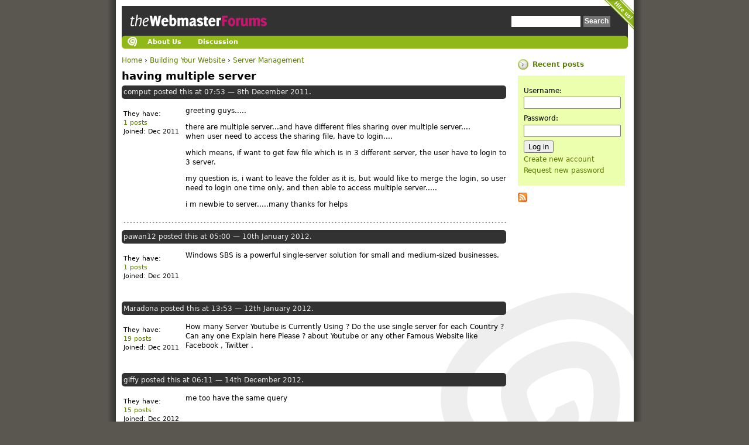

--- FILE ---
content_type: text/html; charset=utf-8
request_url: https://www.webmaster-forums.net/server-management/having-multiple-server.html
body_size: 4096
content:
<!DOCTYPE html PUBLIC "-//W3C//DTD XHTML 1.0 Strict//EN" "http://www.w3.org/TR/xhtml1/DTD/xhtml1-strict.dtd">
<html xmlns="http://www.w3.org/1999/xhtml" lang="en" xml:lang="en">


<!-- Mirrored from www.webmaster-forums.net/server-management/having-multiple-server by HTTrack Website Copier/3.x [XR&CO'2014], Mon, 05 Jun 2023 12:48:05 GMT -->
<!-- Added by HTTrack --><meta http-equiv="content-type" content="text/html;charset=utf-8" /><!-- /Added by HTTrack -->
<head>
<meta http-equiv="Content-Type" content="text/html; charset=utf-8" />
  <title>having multiple server | The Webmaster Forums</title>
  <link rel="alternate" type="application/rss+xml" title="Feed for whole site" href="../sitewide.rss" />

  <meta http-equiv="Content-Type" content="text/html; charset=utf-8" />
<link rel="shortcut icon" href="../sites/all/themes/apaddedforum/favicon.ico" type="image/x-icon" />
<link rel="alternate" type="application/rss+xml" title="" href="../crss/node/1051986" />
  <link type="text/css" rel="stylesheet" media="all" href="../sites/all/modules/codefilter/codefilter92eb.css?b" />
<link type="text/css" rel="stylesheet" media="all" href="../sites/www.webmaster-forums.net/files/css/css_a0267dbcb5af3de09b7f7065b7543d7a.css" />

  <script type="text/javascript" src="../sites/www.webmaster-forums.net/files/js/js_e7e4481c6acf86ec4c7bf9d0b231cb59.js"></script>
<script type="text/javascript">
<!--//--><![CDATA[//><!--
jQuery.extend(Drupal.settings, { "basePath": "\u002F", "piwik": { "trackMailto": 1 } });
//--><!]]>
</script>
  <!--[if IE 7]> <style type="text/css" media="all">@import "/sites/all/themes/apaddedforum/css/ieseven.css";</style><![endif]-->
  <!--[if lt IE 7]> <style type="text/css" media="all">@import "/sites/all/themes/apaddedforum/css/ieltseven.css";</style><![endif]-->
</head>

<body class="not-front not-logged-in page-node node-type-forum one-sidebar sidebar-right" id="twf">
  
<!--[if lt IE 7]><![endif]-->
  <div id="page">
  <div id="csspagehook">
  <div id="csspagehookinner">
    <div id="hireus"><a href="http://woolwichweb.works/">Hire us!</a></div>
    <div id="header">

                   <a id="logo" href="../index.html" title="Home">
           The Webmaster Forums          </a>
        
                <div id="block-search-0" class="clear-block block block-search">


  <div class="content"><form action="https://www.webmaster-forums.net/server-management/having-multiple-server"  accept-charset="UTF-8" method="post" id="search-block-form">
<div><div class="container-inline">
  <div class="form-item" id="edit-search-block-form-1-wrapper">
 <label for="edit-search-block-form-1">Search this site: </label>
 <input type="text" maxlength="128" name="search_block_form" id="edit-search-block-form-1" size="15" value="" title="Enter the terms you wish to search for." class="form-text" />
</div>
<input type="submit" name="op" id="edit-submit" value="Search"  class="form-submit" />
<input type="hidden" name="form_build_id" id="form-_J8wWEu5b8BXkBCqzz9RfV-dGhcNSFQSApo--j6vYn8" value="form-_J8wWEu5b8BXkBCqzz9RfV-dGhcNSFQSApo--j6vYn8"  />
<input type="hidden" name="form_id" id="edit-search-block-form" value="search_block_form"  />
</div>

</div></form>
</div>
</div>
      
      
              <div id="primary" class="clear-block">
          <ul class="links"><li class="menu-2135 first"><a href="../about-us.html" title="About Us">About Us</a></li>
<li class="menu-84 last"><a href="../index.html" title="Visit Webmaster Forums to Discuss what you have read on aPaddedCell">Discussion</a></li>
</ul>        </div>
      
      <div id="santa-north"></div>

    </div> <!-- /header -->

      <div id="main">
        <div class="breadcrumb"><a href="../index.html">Home</a> › <a href="../building-your-website.html">Building Your Website</a> › <a href="../building-your-website/server-management.html">Server Management</a></div>                      <h1 class="title">having multiple server</h1>                        	<div class="forumthread node">


  <p class="postmeta">
  comput             posted this at 07:53 &mdash; 8th December 2011.      </p>
  <div class="author">
    <div class="picture">
  </div>
        <p>They have: <a href="../users/comput/track.html">1 posts</a></p> <p>Joined: Dec 2011</p>  </div>

  <div class="content">
     <p>greeting guys.....</p>
<p>there are multiple server...and have different files sharing over multiple server....<br />
when user need to access the sharing file, have to login....</p>
<p>which means, if want to get few file which is in 3 different server, the user have to login to 3 server.</p>
<p>my question is, i want to leave the folder as it is, but would like to merge the login, so user need to login one time only, and then able to access multiple server.....</p>
<p>i m newbie to server.....many thanks for helps</p>
   </div>
  <div class="meta"> 
     
      </div>
  <div class="clear"></div>
</div>
<div id="comments">
  <a id="comment-1271943"></a>
<div class="comment">
  <p class="postmeta">
        pawan12                posted this at 05:00 &mdash; 10th January 2012.      </p>

  <div class="content-wrapper">
    <div class="author">
      <div class="picture">
  </div>
            <p>They have: <a href="../users/pawan12/track.html">1 posts</a></p> <p>Joined: Dec 2011</p>    </div>
  
    <div class="content">
       <p>Windows SBS is a powerful single-server solution for small and medium-sized businesses.</p>
     </div>
    <div class="meta"> 
       
        
    </div>

  </div>
<div class="clear"></div>
</div>
<a id="comment-1272089"></a>
<div class="comment">
  <p class="postmeta">
        Maradona                posted this at 13:53 &mdash; 12th January 2012.      </p>

  <div class="content-wrapper">
    <div class="author">
      <div class="picture">
  </div>
            <p>They have: <a href="../users/maradona/track.html">19 posts</a></p> <p>Joined: Dec 2011</p>    </div>
  
    <div class="content">
       <p>How many Server Youtube is Currently Using ? Do the use single server for each Country ? Can any one Explain here Please ? about Youtube or any other Famous Website like Facebook , Twitter .</p>
     </div>
    <div class="meta"> 
       
        
    </div>

  </div>
<div class="clear"></div>
</div>
<a id="comment-1282091"></a>
<div class="comment">
  <p class="postmeta">
        giffy                posted this at 06:11 &mdash; 14th December 2012.      </p>

  <div class="content-wrapper">
    <div class="author">
      <div class="picture">
  </div>
            <p>They have: <a href="../users/giffy/track.html">15 posts</a></p> <p>Joined: Dec 2012</p>    </div>
  
    <div class="content">
       <p>me too have the same query</p>
     </div>
    <div class="meta"> 
       
        
    </div>

  </div>
<div class="clear"></div>
</div>
<a id="comment-1282824"></a>
<div class="comment">
  <p class="postmeta">
        Peetter123                posted this at 08:38 &mdash; 24th January 2013.      </p>

  <div class="content-wrapper">
    <div class="author">
      <div class="picture">
  </div>
            <p>They have: <a href="../users/peetter123/track.html">13 posts</a></p> <p>Joined: Dec 2012</p>    </div>
  
    <div class="content">
       <p>hi,<br />
I use filezilla as the ftp client but facing some problems, when i enter my user name and p/w to says connect to :<br />
username but at the end it shows error in connection and i could not find be able to upload my<br />
 files to the web server?I wonder why dis is happening, please can anyone help me?</p>
     </div>
    <div class="meta"> 
       
        
    </div>

  </div>
<div class="clear"></div>
</div>
              <p id="anonymous-signup-encouragement">Want to join the discussion? <a href="../user/register.html?destination=node%2F1051986%23comment-form" id="signup-link" rel="nofollow">Create an account</a> or <a href="../user/login.html?destination=node%2F1051986%23comment-form" rel="nofollow">log in</a> if you already have one. Joining is fast, free and painless! We&rsquo;ll even whisk you back here when you&rsquo;ve finished.</p>
  </div>
                     </div> <!--  /main -->

      
      
              <div id="sidebar-right" class="column sidebar">
          <div id="block-user-1" class="clear-block block block-user">


  <div class="content"><ul class="menu"><li id="menu-recent-posts" class="leaf first last"><a href="../recent.html">Recent posts</a></li>
</ul></div>
</div>
<div id="block-user-0" class="clear-block block block-user">


  <div class="content"><form action="https://www.webmaster-forums.net/server-management/having-multiple-server?destination=node%2F1051986"  accept-charset="UTF-8" method="post" id="user-login-form">
<div><div class="form-item" id="edit-name-wrapper">
 <label for="edit-name">Username: <span class="form-required" title="This field is required.">*</span></label>
 <input type="text" maxlength="60" name="name" id="edit-name" size="15" value="" class="form-text required" />
</div>
<div class="form-item" id="edit-pass-wrapper">
 <label for="edit-pass">Password: <span class="form-required" title="This field is required.">*</span></label>
 <input type="password" name="pass" id="edit-pass"  maxlength="60"  size="15"  class="form-text required" />
</div>
<input type="submit" name="op" id="edit-submit-1" value="Log in"  class="form-submit" />
<div class="item-list"><ul><li class="first"><a href="../user/register.html" title="Create a new user account.">Create new account</a></li>
<li class="last"><a href="../user/password.html" title="Request new password via e-mail.">Request new password</a></li>
</ul></div><input type="hidden" name="form_build_id" id="form-f82uv_LsQ8anBvDFnsx05vbO6iluDKSfymwLpcupUTU" value="form-f82uv_LsQ8anBvDFnsx05vbO6iluDKSfymwLpcupUTU"  />
<input type="hidden" name="form_id" id="edit-user-login-block" value="user_login_block"  />

</div></form>
</div>
</div>
<div id="block-views-comment_rss-block_1" class="clear-block block block-views">


  <div class="content"><div class="view view-comment-rss view-id-comment_rss view-display-id-block_1 view-dom-id-e4499b0fb47f3d1042d1670c98fd5a25">
    
  
  
      <div class="view-content">
        <div class="views-row views-row-1 views-row-odd views-row-first">
      </div>
  <div class="views-row views-row-2 views-row-even">
      </div>
  <div class="views-row views-row-3 views-row-odd">
      </div>
  <div class="views-row views-row-4 views-row-even views-row-last">
      </div>
    </div>
  
  
  
  
  
      <div class="feed-icon">
      <a href="../crss/node/1051986" class="feed-icon"><img src="../misc/feed.png" alt="Syndicate content" title="" width="16" height="16" /></a>    </div>
  
</div></div>
</div>
        </div> <!-- /sidebar-right -->
      
    <div id="footer-region">

                      </div>

<div id="footer">
     
        <div id="block-menu-menu-footer-menu" class="clear-block block block-menu">


  <div class="content"><ul class="menu"><li id="menu-contact-us" class="leaf first"><a href="../contact.html">Contact us</a></li>
<li id="menu-post-quality-policy" class="leaf"><a href="../twf-feedback-and-announcements/new-policy-quality-post-content.html" title="">Post quality policy</a></li>
<li id="menu-rules" class="leaf"><a href="../rules.html">Rules</a></li>
<li id="menu-contribute" class="leaf"><a href="http://www.apaddedcell.com/contribute">Contribute</a></li>
<li id="menu-hire-us" class="leaf"><a href="http://intermedia-online.com/" title="">Hire us</a></li>
<li id="menu-advertise" class="leaf last"><a href="http://buysellads.com/buy/detail/58235" title="">Advertise</a></li>
</ul></div>
</div>
<div id="block-block-6" class="clear-block block block-block">


  <div class="content"><p>aPaddedCell &copy; Copyright 2006-2017 <a href="http://www.woolwichweb.works/">Woolwich Web Works</a>. Site and all articles (unless otherwise specified) licensed under a <a href="http://creativecommons.org/licenses/by-nc-sa/3.0/deed.en_GB" rel="license">Creative Commons License</a>.</p>  <p>Forums powered by <a href="https://drupal.org/">Drupal</a>. Icons based upon the <a href="http://tango.freedesktop.org/Tango_Icon_Library">Tango icon set</a> by <a href="http://tango.freedesktop.org/The_People">various artists</a>.</p> <p>All trademarks and copyrights on this page are owned by their respective owners. Forum posts are owned by the individual posters.</p></div>
</div>
  
    
        
</div> 

    <script type="text/javascript">
<!--//--><![CDATA[//><!--
var _paq = _paq || [];(function(){var u=(("https:" == document.location.protocol) ? "https://piwik.intermedia-online.com/" : "https://piwik.intermedia-online.com/");_paq.push(["setSiteId", "1"]);_paq.push(["setTrackerUrl", u+"piwik.php"]);_paq.push(["setDoNotTrack", 1]);_paq.push(["trackPageView"]);_paq.push(["setIgnoreClasses", [ "no-tracking", "colorbox" ]]);_paq.push(["enableLinkTracking"]);var d=document,g=d.createElement("script"),s=d.getElementsByTagName("script")[0];g.type="text/javascript";g.defer=true;g.async=true;g.src=u+"piwik.js";s.parentNode.insertBefore(g,s);})();
//--><!]]>
</script>
<div id="santa-south"></div>
  </div></div></div> <!-- /csspagehookinner /csspagehook /page -->
<script defer src="https://static.cloudflareinsights.com/beacon.min.js/vcd15cbe7772f49c399c6a5babf22c1241717689176015" integrity="sha512-ZpsOmlRQV6y907TI0dKBHq9Md29nnaEIPlkf84rnaERnq6zvWvPUqr2ft8M1aS28oN72PdrCzSjY4U6VaAw1EQ==" data-cf-beacon='{"version":"2024.11.0","token":"700dc0238ae041eab19e9dadc6468a27","r":1,"server_timing":{"name":{"cfCacheStatus":true,"cfEdge":true,"cfExtPri":true,"cfL4":true,"cfOrigin":true,"cfSpeedBrain":true},"location_startswith":null}}' crossorigin="anonymous"></script>
</body>

<!-- Mirrored from www.webmaster-forums.net/server-management/having-multiple-server by HTTrack Website Copier/3.x [XR&CO'2014], Mon, 05 Jun 2023 12:48:05 GMT -->
</html>


--- FILE ---
content_type: text/css; charset=utf-8
request_url: https://www.webmaster-forums.net/sites/www.webmaster-forums.net/files/css/css_a0267dbcb5af3de09b7f7065b7543d7a.css
body_size: 8199
content:

.node-unpublished{background-color:#fff4f4;}.preview .node{background-color:#ffffea;}#node-admin-filter ul{list-style-type:none;padding:0;margin:0;width:100%;}#node-admin-buttons{float:left;margin-left:0.5em;clear:right;}td.revision-current{background:#ffc;}.node-form .form-text{display:block;width:95%;}.node-form .container-inline .form-text{display:inline;width:auto;}.node-form .standard{clear:both;}.node-form textarea{display:block;width:95%;}.node-form .attachments fieldset{float:none;display:block;}.terms-inline{display:inline;}

.poll .bar{height:1em;margin:1px 0;background-color:#ddd;}.poll .bar .foreground{background-color:#000;height:1em;float:left;}.poll .links{text-align:center;}.poll .percent{text-align:right;}.poll .total{text-align:center;}.poll .vote-form{text-align:center;}.poll .vote-form .choices{text-align:left;margin:0 auto;display:table;}.poll .vote-form .choices .title{font-weight:bold;}.node-form #edit-poll-more{margin:0;}td.poll-chtext{width:80%;}td.poll-chvotes .form-text{width:85%;}


fieldset{margin-bottom:1em;padding:.5em;}form{margin:0;padding:0;}hr{height:1px;border:1px solid gray;}img{border:0;}table{border-collapse:collapse;}th{text-align:left;padding-right:1em;border-bottom:3px solid #ccc;}.clear-block:after{content:".";display:block;height:0;clear:both;visibility:hidden;}.clear-block{display:inline-block;}/*_\*/
* html .clear-block{height:1%;}.clear-block{display:block;}/* End hide from IE-mac */



body.drag{cursor:move;}th.active img{display:inline;}tr.even,tr.odd{background-color:#eee;border-bottom:1px solid #ccc;padding:0.1em 0.6em;}tr.drag{background-color:#fffff0;}tr.drag-previous{background-color:#ffd;}td.active{background-color:#ddd;}td.checkbox,th.checkbox{text-align:center;}tbody{border-top:1px solid #ccc;}tbody th{border-bottom:1px solid #ccc;}thead th{text-align:left;padding-right:1em;border-bottom:3px solid #ccc;}.breadcrumb{padding-bottom:.5em}div.indentation{width:20px;height:1.7em;margin:-0.4em 0.2em -0.4em -0.4em;padding:0.42em 0 0.42em 0.6em;float:left;}div.tree-child{background:url(../../../../misc/tree.png) no-repeat 11px center;}div.tree-child-last{background:url(../../../../misc/tree-bottom.png) no-repeat 11px center;}div.tree-child-horizontal{background:url(../../../../misc/tree.png) no-repeat -11px center;}.error{color:#e55;}div.error{border:1px solid #d77;}div.error,tr.error{background:#fcc;color:#200;padding:2px;}.warning{color:#e09010;}div.warning{border:1px solid #f0c020;}div.warning,tr.warning{background:#ffd;color:#220;padding:2px;}.ok{color:#008000;}div.ok{border:1px solid #00aa00;}div.ok,tr.ok{background:#dfd;color:#020;padding:2px;}.item-list .icon{color:#555;float:right;padding-left:0.25em;clear:right;}.item-list .title{font-weight:bold;}.item-list ul{margin:0 0 0.75em 0;padding:0;}.item-list ul li{margin:0 0 0.25em 1.5em;padding:0;list-style:disc;}ol.task-list li.active{font-weight:bold;}.form-item{margin-top:1em;margin-bottom:1em;}tr.odd .form-item,tr.even .form-item{margin-top:0;margin-bottom:0;white-space:nowrap;}tr.merge-down,tr.merge-down td,tr.merge-down th{border-bottom-width:0 !important;}tr.merge-up,tr.merge-up td,tr.merge-up th{border-top-width:0 !important;}.form-item input.error,.form-item textarea.error,.form-item select.error{border:2px solid red;}.form-item .description{font-size:0.85em;}.form-item label{display:block;font-weight:bold;}.form-item label.option{display:inline;font-weight:normal;}.form-checkboxes,.form-radios{margin:1em 0;}.form-checkboxes .form-item,.form-radios .form-item{margin-top:0.4em;margin-bottom:0.4em;}.marker,.form-required{color:#f00;}.more-link{text-align:right;}.more-help-link{font-size:0.85em;text-align:right;}.nowrap{white-space:nowrap;}.item-list .pager{clear:both;text-align:center;}.item-list .pager li{background-image:none;display:inline;list-style-type:none;padding:0.5em;}.pager-current{font-weight:bold;}.tips{margin-top:0;margin-bottom:0;padding-top:0;padding-bottom:0;font-size:0.9em;}dl.multiselect dd.b,dl.multiselect dd.b .form-item,dl.multiselect dd.b select{font-family:inherit;font-size:inherit;width:14em;}dl.multiselect dd.a,dl.multiselect dd.a .form-item{width:10em;}dl.multiselect dt,dl.multiselect dd{float:left;line-height:1.75em;padding:0;margin:0 1em 0 0;}dl.multiselect .form-item{height:1.75em;margin:0;}.container-inline div,.container-inline label{display:inline;}ul.primary{border-collapse:collapse;padding:0 0 0 1em;white-space:nowrap;list-style:none;margin:5px;height:auto;line-height:normal;border-bottom:1px solid #bbb;}ul.primary li{display:inline;}ul.primary li a{background-color:#ddd;border-color:#bbb;border-width:1px;border-style:solid solid none solid;height:auto;margin-right:0.5em;padding:0 1em;text-decoration:none;}ul.primary li.active a{background-color:#fff;border:1px solid #bbb;border-bottom:#fff 1px solid;}ul.primary li a:hover{background-color:#eee;border-color:#ccc;border-bottom-color:#eee;}ul.secondary{border-bottom:1px solid #bbb;padding:0.5em 1em;margin:5px;}ul.secondary li{display:inline;padding:0 1em;border-right:1px solid #ccc;}ul.secondary a{padding:0;text-decoration:none;}ul.secondary a.active{border-bottom:4px solid #999;}#autocomplete{position:absolute;border:1px solid;overflow:hidden;z-index:100;}#autocomplete ul{margin:0;padding:0;list-style:none;}#autocomplete li{background:#fff;color:#000;white-space:pre;cursor:default;}#autocomplete li.selected{background:#0072b9;color:#fff;}html.js input.form-autocomplete{background-image:url(../../../../misc/throbber.gif);background-repeat:no-repeat;background-position:100% 2px;}html.js input.throbbing{background-position:100% -18px;}html.js fieldset.collapsed{border-bottom-width:0;border-left-width:0;border-right-width:0;margin-bottom:0;height:1em;}html.js fieldset.collapsed *{display:none;}html.js fieldset.collapsed legend{display:block;}html.js fieldset.collapsible legend a{padding-left:15px;background:url(../../../../misc/menu-expanded.png) 5px 75% no-repeat;}html.js fieldset.collapsed legend a{background-image:url(../../../../misc/menu-collapsed.png);background-position:5px 50%;}* html.js fieldset.collapsed legend,* html.js fieldset.collapsed legend *,* html.js fieldset.collapsed table *{display:inline;}html.js fieldset.collapsible{position:relative;}html.js fieldset.collapsible legend a{display:block;}html.js fieldset.collapsible .fieldset-wrapper{overflow:auto;}.resizable-textarea{width:95%;}.resizable-textarea .grippie{height:9px;overflow:hidden;background:#eee url(../../../../misc/grippie.png) no-repeat center 2px;border:1px solid #ddd;border-top-width:0;cursor:s-resize;}html.js .resizable-textarea textarea{margin-bottom:0;width:100%;display:block;}.draggable a.tabledrag-handle{cursor:move;float:left;height:1.7em;margin:-0.4em 0 -0.4em -0.5em;padding:0.42em 1.5em 0.42em 0.5em;text-decoration:none;}a.tabledrag-handle:hover{text-decoration:none;}a.tabledrag-handle .handle{margin-top:4px;height:13px;width:13px;background:url(../../../../misc/draggable.png) no-repeat 0 0;}a.tabledrag-handle-hover .handle{background-position:0 -20px;}.joined + .grippie{height:5px;background-position:center 1px;margin-bottom:-2px;}.teaser-checkbox{padding-top:1px;}div.teaser-button-wrapper{float:right;padding-right:5%;margin:0;}.teaser-checkbox div.form-item{float:right;margin:0 5% 0 0;padding:0;}textarea.teaser{display:none;}html.js .no-js{display:none;}.progress{font-weight:bold;}.progress .bar{background:#fff url(../../../../misc/progress.gif);border:1px solid #00375a;height:1.5em;margin:0 0.2em;}.progress .filled{background:#0072b9;height:1em;border-bottom:0.5em solid #004a73;width:0%;}.progress .percentage{float:right;}.progress-disabled{float:left;}.ahah-progress{float:left;}.ahah-progress .throbber{width:15px;height:15px;margin:2px;background:transparent url(../../../../misc/throbber.gif) no-repeat 0px -18px;float:left;}tr .ahah-progress .throbber{margin:0 2px;}.ahah-progress-bar{width:16em;}#first-time strong{display:block;padding:1.5em 0 .5em;}tr.selected td{background:#ffc;}table.sticky-header{margin-top:0;background:#fff;}#clean-url.install{display:none;}html.js .js-hide{display:none;}#system-modules div.incompatible{font-weight:bold;}#system-themes-form div.incompatible{font-weight:bold;}span.password-strength{visibility:hidden;}input.password-field{margin-right:10px;}div.password-description{padding:0 2px;margin:4px 0 0 0;font-size:0.85em;max-width:500px;}div.password-description ul{margin-bottom:0;}.password-parent{margin:0 0 0 0;}input.password-confirm{margin-right:10px;}.confirm-parent{margin:5px 0 0 0;}span.password-confirm{visibility:hidden;}span.password-confirm span{font-weight:normal;}

#permissions td.module{font-weight:bold;}#permissions td.permission{padding-left:1.5em;}#access-rules .access-type,#access-rules .rule-type{margin-right:1em;float:left;}#access-rules .access-type .form-item,#access-rules .rule-type .form-item{margin-top:0;}#access-rules .mask{clear:both;}#user-login-form{text-align:center;}#user-admin-filter ul{list-style-type:none;padding:0;margin:0;width:100%;}#user-admin-buttons{float:left;margin-left:0.5em;clear:right;}#user-admin-settings fieldset .description{font-size:0.85em;padding-bottom:.5em;}.profile{clear:both;margin:1em 0;}.profile .picture{float:right;margin:0 1em 1em 0;}.profile h3{border-bottom:1px solid #ccc;}.profile dl{margin:0 0 1.5em 0;}.profile dt{margin:0 0 0.2em 0;font-weight:bold;}.profile dd{margin:0 0 1em 0;}



.field .field-label,.field .field-label-inline,.field .field-label-inline-first{font-weight:bold;}.field .field-label-inline,.field .field-label-inline-first{display:inline;}.field .field-label-inline{visibility:hidden;}.node-form .content-multiple-table td.content-multiple-drag{width:30px;padding-right:0;}.node-form .content-multiple-table td.content-multiple-drag a.tabledrag-handle{padding-right:.5em;}.node-form .content-add-more .form-submit{margin:0;}.node-form .number{display:inline;width:auto;}.node-form .text{width:auto;}.form-item #autocomplete .reference-autocomplete{white-space:normal;}.form-item #autocomplete .reference-autocomplete label{display:inline;font-weight:normal;}#content-field-overview-form .advanced-help-link,#content-display-overview-form .advanced-help-link{margin:4px 4px 0 0;}#content-field-overview-form .label-group,#content-display-overview-form .label-group,#content-copy-export-form .label-group{font-weight:bold;}table#content-field-overview .label-add-new-field,table#content-field-overview .label-add-existing-field,table#content-field-overview .label-add-new-group{float:left;}table#content-field-overview tr.content-add-new .tabledrag-changed{display:none;}table#content-field-overview tr.content-add-new .description{margin-bottom:0;}table#content-field-overview .content-new{font-weight:bold;padding-bottom:.5em;}.advanced-help-topic h3,.advanced-help-topic h4,.advanced-help-topic h5,.advanced-help-topic h6{margin:1em 0 .5em 0;}.advanced-help-topic dd{margin-bottom:.5em;}.advanced-help-topic span.code{background-color:#EDF1F3;font-family:"Bitstream Vera Sans Mono",Monaco,"Lucida Console",monospace;font-size:0.9em;padding:1px;}.advanced-help-topic .content-border{border:1px solid #AAA}


.quote-msg{margin:1em 2em 1em 2em;padding:1em;border:1px solid #DDD;background-color:#F6F6F6;}.quote-author{display:block;font-weight:bold;margin:0 0 1em 0;}

.video-left{float:left;}.video-right{float:right;}.video-center{display:block;margin:0 auto;}body#video_filter{padding:2em;}
.views-exposed-form .views-exposed-widget{float:left;padding:.5em 1em 0 0;}.views-exposed-form .views-exposed-widget .form-submit{margin-top:1.6em;}.views-exposed-form .form-item,.views-exposed-form .form-submit{margin-top:0;margin-bottom:0;}.views-exposed-form label{font-weight:bold;}.views-exposed-widgets{margin-bottom:.5em;}.views-align-left{text-align:left;}.views-align-right{text-align:right;}.views-align-center{text-align:center;}html.js a.views-throbbing,html.js span.views-throbbing{background:url(../../../all/modules/views/images/status-active.gif) no-repeat right center;padding-right:18px;}div.view div.views-admin-links{font-size:xx-small;margin-right:1em;margin-top:1em;}.block div.view div.views-admin-links{margin-top:0;}div.view div.views-admin-links ul{margin:0;padding:0;}div.view div.views-admin-links li{margin:0;padding:0 0 2px 0;z-index:201;}div.view div.views-admin-links li a{padding:0;margin:0;color:#ccc;}div.view div.views-admin-links li a:before{content:"[";}div.view div.views-admin-links li a:after{content:"]";}div.view div.views-admin-links-hover a,div.view div.views-admin-links:hover a{color:#000;}div.view div.views-admin-links-hover,div.view div.views-admin-links:hover{background:transparent;}div.view div.views-hide{display:none;}div.view div.views-hide-hover,div.view:hover div.views-hide{display:block;position:absolute;z-index:200;}div.view:hover div.views-hide{margin-top:-1.5em;}.views-view-grid tbody{border-top:none;}

.indented{margin-left:25px;}.comment-unpublished{background-color:#fff4f4;}.preview .comment{background-color:#ffffea;}



html body{font-size:62.5%;font-family:"Lucida Grande","Lucida Sans Unicode","Eras Medium ITC","Bitstream Vera Sans","DejaVu Sans",Verdana,sans-serif;line-height:1.4;background-color:#5a5750;}#page #main,.sidebar{font-size:1.2em;}#page #tagline{color:#eee;font-size:1.1em;font-style:italic;}#page h1{font-size:1.5em;padding-bottom:.2em;}#page h2{font-size:1.4em;line-height:1em;margin-top:1em;}#page .sidebar h2{margin:.64em 0;font-size:1.2em;}#page h3{font-size:1.2em;margin-bottom:.64em;}#page .sidebar h3{margin:.64em 0;font-size:1em;}#page h4{font-size:1.2em;font-weight:bold;margin-bottom:.69em;}#page h5{font-weight:bold;margin-bottom:.5em;}#page legend{font-weight:bold;margin-bottom:1em;font-size:1.2em;}#page fieldset.collapsible legend{font-size:1em;}#page p{margin-bottom:1em;}#page ol,ul{list-style:none;}#page dt{font-weight:bold;margin-bottom:.5em;}#page fieldset{padding:0 0 .3em 0;}#page a:link{color:#5B7C00;text-decoration:none;}#page a:visited{color:#666;}#page .sidebar .block-user a{font-weight:bold;}#page .sidebar .expanded li a{font-weight:normal;}#page a:hover,#page a:active{color:#CC1E69;}#page table{width:100%;}#page table.boxothumbs{width:auto;}#page table.boxothumbs th{text-align:center;}#page table tr.even,#page table tr.odd{background-color:transparent;}#page td,#page th{padding:.3em;vertical-align:top;}#page table tr.ok th,#page table tr.warning th,#page table tr.error th{padding-left:30px;}#page code,#page pre,#page div.codeblock{clear:both;font-size:1.1em;background-color:#eee;font-family:"Monospace font handling in Firefox is braindead",FreeMono,Courier,"Courier New",monospace;font-size:1em;}#page div.codeblock{white-space:nowrap;margin-bottom:.5em;overflow-x:auto;padding:.5em;border:1px solid #ccc;}#page div.codeblock code{background:transparent;}#page div.codeblock.noclear{clear:none;}.error{color:#CC1E69;}.form-item .description{font-size:.9em;color:#666;}#page .credit{text-align:right;font-style:italic;}#page .thumb{padding:10px;background-color:#E5FF96;}#page a:hover img.thumb{background-color:#FFD4E8;}#page .node .figureleft,#page .imgleft{float:left;margin:6px;margin-left:0;}#page .node .figureright,#page .imgright{float:right;margin:6px;margin-right:0;}#page .figurecentre,#page .imgcentre{margin:auto;display:block;}#page .node .inset{padding:10px;background-color:#ebffae;margin:10px;}#page .node .inset-side{width:15.28em;float:right;}#page .node .inset h3{margin-top:0;font-size:1.2em;}#page .node .alert{background:#FAF0DC;}#page .node ul.inline{display:inline;list-style:none;margin:0;padding:0;clear:both;}#page .node ul.inline li.w220{width:220px}.clear{clear:both;}.clear:after{content:".";display:block;height:0;clear:both;visibility:hidden;}#page div#primary,#page #footer .block-menu{position:relative;display:block;background:#91b819;-moz-border-radius:.5em;border-radius:.5em;top:4.6em;padding-left:30px;font-size:1.1em;}#page #footer .block-menu{top:-1em;position:relative;padding-left:0;text-align:auto;}#page #footer .block-menu:after{content:".";display:block;height:0;clear:both;visibility:hidden;}#page #footer .block-menu h2{display:none;}#page div#primary ul,#page #footer .block-menu ul{position:relative;z-index:10;}#page #footer .block-menu ul{margin:0 auto;padding:0;display:inline-block;}#page #primary li,#page #footer .block-menu li{float:left;list-style:none;line-height:2em;padding:0 .5em;}#page #primary li a,#page #footer .block-menu li a{color:#fff;display:block;padding:0 .8em;text-decoration:none;font-weight:bold;}#page #primary li a:hover,#page #footer .block-menu li a:hover{color:#91b819;background-color:#fff;}#page #secondary{background:#333;}#page #secondary ul{list-style:none;padding:5px 0 3px;}#page #secondary li{display:block;float:left;width:101px;}#page #secondary li a{color:#7f7f7f;display:block;font-weight:700;padding:2px 0 4px 5px;width:99px;}#page #secondary li a:hover{color:#EEE;}#siteintro{background:#FFD1E5;padding:1em;}#twf #page ul.menu .leaf,#twf #page ul.menu .collapsed,#twf #page ul.menu .expanded{list-style-type:none;list-style-image:none;}#twf #page #sidebar-right ul.menu a:link,#twf #page #sidebar-right ul.menu a:visited{background:transparent url(../../../all/themes/apaddedforum/images/sprites.png) left bottom no-repeat;padding-left:25px;margin-top:.3em;line-height:18px;display:block;}body#twf #page #csspagehook ul.menu li ul li a:link,body#twf #page #csspagehook ul.menu li ul li a:visited{background:none;margin-top:0;line-height:1em;}#twf #page ul.menu #menu-recent-posts a:link,#twf #page ul.menu #menu-recent-posts a:visited{background-position:left 0;margin-top:0;}#twf #page ul.menu #menu-portfolio a:link,#twf #page ul.menu #menu-portfolio a:visited{background-position:left -18px;}#twf #page ul.menu #menu-comments a:link,#twf #page ul.menu #menu-comments a:visited{background-position:left -162px;}#twf #page ul.menu #menu-favourites a:link,#twf #page ul.menu #menu-favourites a:visited{background-position:left -36px;}#twf #page ul.menu #menu-my-account a:link,#twf #page ul.menu #menu-my-account a:visited{background-position:left -72px;}#twf #page ul.menu #menu-messages a:link,#twf #page ul.menu #menu-messages a:visited{background-position:left -90px;}#twf #page ul.menu #menu-users a:link,#twf #page ul.menu #menu-users a:visited{background-position:left -198px;}#twf #page ul.menu #menu-create-content a:link,#twf #page ul.menu #menu-create-content a:visited{background-position:left -108px;}#twf #page ul.menu #menu-log-out a:link,#twf #page ul.menu #menu-log-out a:visited{background-position:left -126px;}#page #block-user-0{background:#EBFFAE;padding:.8em;}#page #user-login-form{text-align:left;}#page #user-login-form .form-item{margin-top:.5em;margin-bottom:.5em;clear:both;}#page #user-login-form label{font-weight:normal;float:left;width:6em;padding:.2em .2em .2em 0;}#page #user-login-form input.form-text{width:158px;}#page #user-login-form .item-list ul{padding-top:.25em;}#page #user-login-form input#edit-submit{width:4.4em;padding:.1em;text-align:center;background:#91B819;border:none;-moz-border-radius:6px;color:#fff;font-weight:bold;}#page #user-login-form .form-required{display:none;}#page #user-login-form .item-list ul{padding-top:.25em;}form#user-register input.form-submit,form#user-login input.form-submit,form#user-pass input.form-submit{font-size:1.5em;}#page #user-login-form .item-list ul li a{font-weight:normal;}#page .item-list{clear:both;}#page .item-list ul li{margin-left:0;list-style-type:none;}#page .node{margin:0 0 1em 0;padding-bottom:1em;background:url(../../../all/themes/apaddedforum/images/dashedborder.png) bottom repeat-x;}#page .node h2,#page .node h2 a:link,#page .node h2 a:visited{color:#CC1E69;clear:both;margin-bottom:.5em;}.front #page .node h2,.front #page .node h2 a:link,.front #page .node h2 a:visited{margin-bottom:0;margin-top:0;line-height:1.2;}#page .node .submitted{font-size:.8em;font-style:italic;margin:0;margin-bottom:1em;}#page .node p,#page .comment p,#page .messages p,#page .privatemsgbody p,#page .node ul,#page .comment ul,#page .node ol,#page .comment ol
#page .node dl,#page .comment dl,#page .node table,#page .comment table{margin-bottom:1em;}#page .node li,#page .comment li,#page .privatemsgbody li{padding:.2em 0;margin-left:2em;}#page .node ul > li,#page .comment ul > li,#page .privatemsgbody ul > li{list-style-type:disc;}#page .node ol > li,#page .comment ol >li,#page .privatemsgbody ol > li{list-style-type:decimal;}body #page #csspagehook .node ol ol > li,body #page #csspagehook .comment ol ol >li,body #page #csspagehook .privatemsgbody ol ol > li{list-style-type:lower-alpha;margin-left:2em;}body #page #csspagehook .node ol ol ol > li,body #page #csspagehook .comment ol ol ol >li,body #page #csspagehook .privatemsgbody ol ol ol > li{list-style-type:lower-roman;margin-left:2em;}.view-item-projects-user .view-label-node-comment-statistics-comment-count{display:inline;}.view-item-projects-user .view-data-node-comment-statistics-comment-count{display:inline;}.view-item-projects-user{margin-bottom:1.5em;}.view-item-projects-user .view-data-node-data-field-pic-url-field-pic-url-url{margin-top:.2em;}.view-recent-user .view-footer-recent-user{margin-top:1em;text-align:right;}#block-profile-0{background-color:#FAF0DC;padding:1em;}#block-profile-0 strong{color:#CC1E69;padding-bottom:1em;}#block-profile-0 .picture{float:left;margin-right:1em;}#block-profile-0 div,#block-profile-0 .contact-link{float:left;}#block-profile-0 .contact-link:after{content:'|';padding:0 6px 0 2px;}.profile .picture{margin-top:1em;}.profile h3{border-bottom:none;}.profile dl{margin-bottom:1em;}.profile dt{float:left;padding-right:.3em;}.profile dt:after{content:":";}.profile dt.profile-user_about{float:none;}.profile dt.flag-profile-report_user{display:none;}.profile a[href^="/messages"]{margin-bottom:1em;display:block;}#page .node .picture,#page .comment .picture{margin-bottom:.5em;}#page .node .user_badges img,#page .comment .user_badges img{margin-bottom:.5em;}#page .meta .links{text-align:right;}#page .meta div.links{margin:.5em 0;}#page .meta .links.inline{margin:0;}#page .node .links img{margin-bottom:0;}#page .meta ul.links li{line-height:1.4;margin:0;list-style:none;display:inline;}#page .meta ul.links li a.throbbing{padding-right:15px;}#page .meta ul.links a:link,#page .meta ul.links a:visited{padding:1px 0 1px 0;margin-left:1em;}#page .meta .taxonomy ul.links li.first a:link,#page .meta .taxonomy ul.links li.first a:visited{margin-left:0;}#page .meta ul.links li.comment_forbidden a:link,#page .meta ul.links li.comment_forbidden a:visited{margin-left:0;}#page .meta ul.links li.flag-favourites a{background:transparent url(../../../all/themes/apaddedforum/images/sprites.png) right -36px no-repeat;padding-right:1.8em;}#page .meta ul.links li.flag-favourites a.flagged{background:transparent url(../../../all/themes/apaddedforum/images/sprites.png) right -54px no-repeat;padding-right:1.8em;}#page .meta ul.links li.quote a:link,#page .meta ul.links li.quote a:visited{background:transparent url(../../../all/themes/apaddedforum/images/sprites.png) right -162px no-repeat;padding-right:1.8em;}#page .meta ul.links li.comment_reply a:link,#page .meta ul.links li.comment_reply a:visited{background:transparent url(../../../all/themes/apaddedforum/images/sprites.png) right -180px no-repeat;padding-right:1.8em;}#page .meta ul.links li.notifications_0 a:link,#page .meta ul.links li.notifications_0 a:visited{background:transparent url(../../../all/themes/apaddedforum/images/sprites.png) right -144px no-repeat;padding-right:1.8em;}body #blocks td.block{padding-left:0;}#page .box{clear:both;}#page p#subscribe-icon{margin-bottom:0;margin-top:1em;}div.status,div.warning,div.error{padding:.6em;margin-bottom:1em;}div.status{background:#ebffae;}div.status ul,div.warning ul,div.error ul{margin-top:1em;}#page .tabs{margin-top:.5em;}#page .tabs ul.primary{margin:0;margin-top:-.5em;padding:0 .5em 0 0;text-align:right;border-bottom:1px solid #cdcdcd;}#page .tabs ul.primary li{padding-right:0.1em;}#page .tabs ul.primary li a{background:#eee;border-color:#cdcdcd;margin-right:0;}#page .tabs ul.primary li a:hover{background-color:#dfdfdf;}#page .tabs ul.primary li.active a{border-bottom:1px solid white;background:transparent;}#page .tabs ul.primary li.active a:hover{color:#d40966}#page .tabs ul.secondary{text-align:right;}#page .tabs ul.secondary li{border-right:none;border-left:1px solid #ccc;}#page #block-block-19 h2,#page #block-block-17 h2,#twf #page #block-block-16 h2{color:#91b819;font-size:1.3em;}#page #block-block-19 h2,#twf #page #block-block-16 h2{margin-bottom:0;}#page #block-block-19 p,#twf #page #block-block-16 p,#page #block-block-17 p a{color:#666;font-style:italic;font-size:.95em;}#page #block-block-19 p,#twf #page #block-block-16 p{font-size:.9em;}#block-block-17 img{float:right;margin-top:-2em;padding-left:.5em;}.quicktabs_wrapper{margin-top:1em;}.view-display-id-page_6 .views-row{margin-bottom:1em;border-bottom:1px solid #ccc;}.view-display-id-page_6 .views-field-name-1,.view-display-id-page_6 .views-field-timestamp-1{display:inline}.view-display-id-page_6 .views-field-view-comment,.view-display-id-page_6 .views-field-edit-comment,.view-display-id-page_6 .views-field-replyto-comment{display:inline;}.view-mods-admins ul{clear:both;}.view-mods-admins h2{clear:both;color:#D80966;margin-bottom:1em;}.view-mods-admins .picture{float:left;margin-right:1.5em;margin-bottom:.5em;height:80px;width:80px;display:table-cell;vertical-align:middle;text-align:center;}.view-mods-admins li{display:block;overflow:auto;}.view-mods-admins .attachment li{margin-bottom:1em;width:50%;float:left;}#main .service-links{text-align:right;}#main .service-links .service-label{margin:.5em 0;text-align:left;}#main .service-links ul.links li{padding:0;margin:0;}#page .node .service-links .links img{margin-left:1em;}#footer{background:#323232;color:#fff;text-align:center;}#footer #block-block-6{text-align:left;margin-left:1em;width:70em;}#hireus a:link,#hireus a:visited{background:url(../../../all/themes/apaddedforum/images/hireuscorner.png) 0 0 no-repeat;text-indent:-3000px;overflow:hidden;}#page #header .block-search,#page #header .block-trip_search{-moz-border-radius:4px;padding:7px 0;height:2em;}#page #header .block-search .form-item input{margin:0;}#page #header .block-search .form-submit,#page #header .block-trip_search .form-submit{margin:0;margin-left:.4em;font-size:1.2em;font-weight:bold;letter-spacing:0em;padding:.2em;background-color:#747474;color:#fff;border:none;float:left;}#page #header .block-search .form-text,#page #header .block-trip_search .form-text{border:none;padding:.2em;font-size:1.2em;float:left;}#page #header .block-trip_search h2,#page #header .block-search h2{display:none;}#page #header .block-trip_search .form-item{margin:0;}#page .view-content td.active{background:transparent;}#page .marker,#page .form-required{color:#CC1E69;}#trip-search-page .form-item{margin:0;float:left;}#trip-search-page input.form-submit{margin-right:.5em;}#page dl.search-results{margin-bottom:2em;}#page dl.search-results dt{font-weight:bold;}#page dl.search-results dd{padding:0;}#page dl.search-results p{margin:0;}#page dl.search-results ul.links{margin-bottom:0;color:#666;}#trip-search-page legend{color:#d40966}#page table.trip-search-fields{font-family:inherit;margin:1em 0;border-top:1px solid #ccc;}table.trip-search-fields thead{display:none;}table.trip-search-fields td{vertical-align:middle;}.trip-search-dates div#edit-after-button{display:inline;}#search-block-form label{display:none;}.markItUpEditor{color:#000;}





html,body,div,span,applet,object,iframe,h1,h2,h3,h4,h5,h6,p,blockquote,pre,a,abbr,acronym,address,big,cite,code,del,dfn,em,font,img,ins,kbd,q,s,samp,small,strike,strong,sub,sup,tt,var,b,u,i,center,dl,dt,dd,ol,ul,li,li.leaf,fieldset,form,label,legend,table,caption,tbody,tfoot,thead,tr,th,td{margin:0;padding:0;border:0;outline:0;font-size:100%;vertical-align:baseline;background:transparent;list-style-image:none;}li,dd{padding:0 .5em .5em 0;}blockquote,q{quotes:none;}:focus{outline:0;}ins{text-decoration:none;}del{text-decoration:line-through;}table{border-collapse:collapse;border-spacing:0;}#page{background:transparent url(../../../all/themes/apaddedforum/images/dropshadows.png) repeat-y right;margin:0 auto;padding-right:1.5em;position:relative;text-align:left;width:90em;}#csspagehook{background:transparent url(../../../all/themes/apaddedforum/images/dropshadows.png) repeat-y left;padding-left:1.5em;}#csspagehookinner{background:#fff url(../../../all/themes/apaddedforum/images/bgswirl.png) right 500px no-repeat;padding:1em;position:relative;}#header{height:6em;background:#323232;position:relative;margin-bottom:2.5em;}#header .block-search,#header .block-trip_search{position:absolute;top:1em;right:3em;z-index:20;}#logo{position:absolute;display:block;top:1.5em;left:1em;height:58px;width:138px;background:url(../../../all/themes/apaddedforum/logo.png) top left no-repeat;text-indent:-5000px;z-index:2;}body#twf #page #header #logo{background-image:url(../../../all/themes/apaddedforum/twflogo.png);width:238px;}#tagline{position:absolute;bottom:-.8em;right:1em;z-index:12;}#hireus a:link,#hireus a:visited{height:50px;position:absolute;right:0;top:0;width:50px;z-index:10;}#footer-region{clear:both;display:block;height:2em;}#footer{clear:both;margin-top:1em;padding-bottom:1em;}#bannerad{background-color:#eee;text-align:center;margin-bottom:1em;}#sponsorads{text-align:center;padding-top:1em;}body#twf #sponsorads{background:transparent url(../../../all/themes/apaddedforum/images/dashedborder.png) repeat-x top;margin-top:1em;}#sponsorads img{margin:1em auto;}#main{float:left;}body.sidebar-right #main,body.misc-content #main{width:54.8em;}body.two-sidebars #main{width:37.8em;}.sidebar{width:15.28em;padding:0 0 1em 1.66em}body#twf .sidebar{padding:0 0 1em 1.66em;}body.not-logged-in#twf #page .sidebar{padding-top:.5em;}#misc-content{float:left;}#page #misc-content div.block:first-child h2{margin-top:0;}#sidebar-right{float:left;clear:right;}#attachments{clear:both;}#misc-content .block,#sidebar-right .block{margin-bottom:.8em;}#page #block-block-9 h3{margin-bottom:0;}#page #block-block-9 p{margin-bottom:.5em;}body #page .block ul{padding-left:0;}body #page ul.menu li{margin:0;}body #page #block-user-3 .item-list ul li{margin:0;padding:0;list-style-type:none;}body #page #csspagehook ul li ul li,body #page #csspagehook ul li ol li,body #page #csspagehook ol li ul li,body #page #csspagehook ol li ol li{margin-left:1em;}#comments .content{overflow:hidden;padding-left:10px;}#comments .contentul,#comments .contentol,#comments .contentblockquote{margin:0 1em;}.commentslist code{background:transparent;}#comments .comment_reply{font-weight:bold}#main div.admin-panel{padding-left:0;}#main div.admin-panel .body{padding-left:0;}#main div.admin .left{margin-left:0;}.block-views{margin:1em 0;}.profile dd{padding:0;}



#forum{clear:both;float:none;}#forum .container a:link,#forum .container a:visited{color:#eee;}#page #forum_actions ul{clear:both;height:1.5em;margin-top:.83em;}body.not-front #page #forum_actions ul{text-align:right;}body.not-front #page h1 + #forum #forum_actions ul{margin-top:-2em;}#page #forum_actions ul li{padding:0 .5em 0 0;display:inline;}#page #forum_actions ul li a{background-color:#91b819;border:none;-moz-border-radius:6px;border-radius:6px;padding:.2em .5em;color:#fff;font-weight:bold;}#forum table{margin-top:1em;}#page #forum table td{vertical-align:middle;}#page td.active{background-color:transparent;}#page td.topic{padding-left:.3em;padding-right:.3em;}#forum p.description{margin:0;}#forum p.numposts{margin:0;color:#777;font-size:.9em;}ul#forum-list{margin-top:.5em;clear:both;}#forum-list li{background:url(../../../all/themes/apaddedforum/images/dashedborder.png) top left repeat-x;padding:.5em 0;position:relative;z-index:35;}#forum .container{background-color:#323232;background-image:none;margin-bottom:-2px;z-index:50;padding-left:.5em;}#forum-list h3{font-size:1.2em;margin:0;}.forum_stats{text-align:right;float:right;clear:right;font-size:.9em;margin-top:0;margin-bottom:0;line-height:1.4;}.forum_stats a{font-weight:bold;}#forum-list li.subforum{background-image:none;text-align:right;font-size:.8em;padding:0;}.subforum h4,.subforum h5,.subforum h6,.subforum h7{text-align:left;}.subforum .forum_stats{font-size:1em;}body.not-front ul#forum-list{margin-bottom:1em;margin-top:0;}body.not-front ul#forum-list h2{font-size:1.2em;}body.not-front #forum-list li{background-position:bottom;padding-bottom:1em;}#page .postmeta{background-color:#323232;color:#eee;padding:.3em;margin:0 0 .8em 0;clear:both;-moz-border-radius:5px;border-radius:5px;position:relative;}#page .postmeta a:link,#page .postmeta a:visited{color:#eee;font-weight:bold;}#page .postmeta .new{position:absolute;right:-1px;top:0;color:#fff;padding:.3em;background-color:#d40966;font-weight:bold;font-variant:small-caps;border-top-right-radius:5px;border-bottom-right-radius:5px;-moz-border-radius-topright:6px;-moz-border-radius-bottomright:6px;}#page .forumthread{border-bottom-style:none;}#page .forumthread .meta{text-align:right;}.author{width:8em;padding-left:.3em;padding-bottom:3em;float:left;clear:left;}.author a{white-space:nowrap;}#page #csspagehook .author p{font-size:.9em;margin-bottom:0;}.forumthread .content,.comment .content{overflow:hidden;padding-left:10px;}.signature{clear:both;margin:1em 0;border-top:1px solid #cdcdcd;}#page .signature p{margin-bottom:0;}div.pager{margin:1em 0 .5em;text-align:left;}.bb-quote strong{margin-left:30px;}blockquote.bb-quote-body strong{margin-left:0;}blockquote,#page .quote-msg{padding:1em;background-color:#f6f6f6;border:.5em solid #ddd;border-width:0 0 0 .5em;margin-bottom:1em;margin-left:0;color:#555;}#block-views-new_topic_list ul{}#block-views-new_topic_list ul li,#block-views-new_comment_list ul li{margin:0;padding:0;list-style-image:url('../../../../misc/menu-leaf.png');}#comments h2.title{margin-top:0;}#comments .box h2.title{display:none;}#page .node-unpublished,#page .comment-unpublished{background-color:#FFD4E8;}#comments .comment-unpublished .postmeta{background:#656565;cursor:pointer;}#comment-form .markItUpEditor,.node-form  .markItUpEditor{height:160px;width:642px;font-size:1.1em;font-family:inherit;border-color:#999;}.node-form  .markItUpEditor{height:260px;}#block-privatemsg-privatemsg-new{background:#ebffae;padding:1em;margin-bottom:1em;}#block-privatemsg-privatemsg-new h2{display:none;}#page #block-privatemsg-privatemsg-new a{color:#D80966;font-weight:bold;}ul.quicktabs_tabs.quicktabs-style-zen li{margin:0 1px;}.view-track-nodes .views-table{margin-bottom:.5em;}.view-track-nodes .views-field-comment-count a{margin-left:.5em;}.view-track-comments .views-row{border-bottom:1px solid #ccc;padding:.5em 0;}.view-track-comments .views-field-timestamp,.view-track-comments .views-field-title{font-style:italic;font-size:.9em;color:#888;}.view-track-comments views-field-title{font-weight:bold;}.views-field-view-comment{font-size:.9em;}#anonymous-signup-encouragement{background:url(../../../all/themes/apaddedforum/images/dashedborder.png) top left repeat-x;color:#323232;font-size:1.5em;text-align:center;font-style:italic;padding:1em 4em;}#views-bulk-operations-select .comment-meta,#views-bulk-operations-select .view-link{font-style:italic;font-size:.9em;margin-bottom:.2em;}.view-footer{text-align:right;}


.book-navigation .menu{padding:1em 0 0 3em;}.book-navigation .page-links{text-align:center;padding:0.5em;background:#EBFFAE;margin-bottom:1em;}.book-navigation .page-previous{text-align:left;width:42%;display:block;float:left;}.book-navigation .page-up{margin:0 5%;width:4%;display:block;float:left;}.book-navigation .page-next{text-align:right;width:42%;display:block;float:right;}.book-navigation ul.menu{padding-top:0;}
